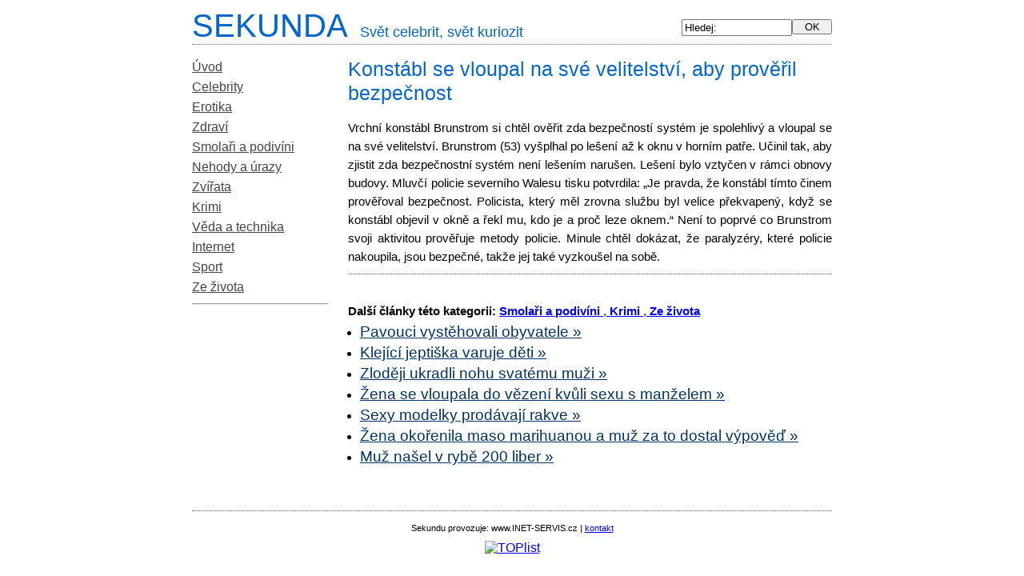

--- FILE ---
content_type: text/html; charset=UTF-8
request_url: http://www.sekunda.cz/2616-konstabl-se-vloupal-na-sva-velitelstva-aby-prova-l-il-bezpeatnost.html
body_size: 2724
content:
<!DOCTYPE html PUBLIC "-//W3C//DTD XHTML 1.0 Transitional//EN" "http://www.w3.org/TR/xhtml1/DTD/xhtml1-transitional.dtd">
<html xmlns="http://www.w3.org/1999/xhtml">
    <head>
        <meta http-equiv="Content-Type" content="text/html; charset=utf-8" />
        <title>Sekunda.cz - Konstábl se vloupal na své velitelství, aby prověřil bezpečnost</title>
            <meta name="author" content="INET-SERVIS.cz"/>
        <meta name="description" content="Konstábl se vloupal na své velitelství, aby prověřil bezpečnost - Vrchní konstábl Brunstrom si chtěl ověřit zda bezpečností systém je spolehlivý a vloupal se na své velitelství.
Brunstrom (53) vyšplhal po lešení až k oknu v horním patře. Učinil ta" />
              <meta name="keywords" content="celebrity, zajímavosti, kuriozity, erotika, erotické zpravodajství, vtipy, film, hudba, zábava, humor" />
            <link rel="stylesheet" href="http://www.sekunda.cz/sekunda.css" type='text/css' />
            <link href="http://www.sekunda.cz/clanky.rss" rel="alternate" type="application/rss+xml" title="Celebrity, zajímavosti, kuriozity" /> 
        <meta name="robots" content="index,follow" />
        <!-- Global site tag (gtag.js) - Google Analytics -->
        <script async src="https://www.googletagmanager.com/gtag/js?id=UA-18828101-1"></script>
        <script>
          window.dataLayer = window.dataLayer || [];
          function gtag(){dataLayer.push(arguments);}
          gtag("consent", "default", {
              analytics_storage: "denied",
              ad_storage: "denied",
          });
          gtag('js', new Date());
          gtag('config', 'UA-18828101-1');
        </script>

    </head>
    <body>
        <div class="telo">           
            <div class="h2top">
                <a href="http://www.sekunda.cz/" class="ahlavicka">
                    <span class="hlavicka">
                        SEKUNDA<span class="small">Svět celebrit, svět kuriozit</span>
                    </span>
                </a>
            </div>
            <!-- Levy sloupec -->
            <div class="levy_sloupec">
                <!-- Hledej -->
                <div class="ramecek-hledej center">
                    <form action="http://www.sekunda.cz/hledej/" method="post">
                        <input type="text" size="10" maxlength="30" name="hledej" value="Hledej:" onclick="this.value = ''" />
                        <input type="hidden" name="noveslovo" value="1" />
                        <input type="submit" value=" OK " />
                    </form>
                </div>
                <!-- Menu -->
                <div id="ramecek-menu">
                    <a href="http://www.sekunda.cz/" class="menu">Úvod</a>
                     <a href="http://www.sekunda.cz/celebrity/" class="menu">Celebrity</a>   <a href="http://www.sekunda.cz/erotika/" class="menu">Erotika</a>   <a href="http://www.sekunda.cz/zdravi/" class="menu">Zdraví</a>   <a href="http://www.sekunda.cz/smolari-a-podivini/" class="menu">Smolaři a podivíni</a>   <a href="http://www.sekunda.cz/nehody-a-urazy/" class="menu">Nehody a úrazy</a>   <a href="http://www.sekunda.cz/zvirata/" class="menu">Zvířata</a>   <a href="http://www.sekunda.cz/krimi/" class="menu">Krimi</a>   <a href="http://www.sekunda.cz/veda-a-technika/" class="menu">Věda a technika</a>   <a href="http://www.sekunda.cz/internet/" class="menu">Internet</a>   <a href="http://www.sekunda.cz/sport/" class="menu">Sport</a>   <a href="http://www.sekunda.cz/ze-zivota/" class="menu">Ze života</a>        
                     <hr />
                </div>               
                <!--  ><div class=" center">                                      
                    Zahrajte si také :<br /><a href="http://www.playcenter.cz/rubriky/akcni" target="_blank" title="Online hry - akční hry">Akční hry</a>,<br /><a href="http://www.playcenter.cz/rubriky/logicke" target="_blank" title="Online hry - logické hry">Logické hry</a>,<br /><a href="http://www.playcenter.cz/rubriky/simulatory" target="_blank" title="Online hry - simulátory">Simulátory</a>                </div>-->
                            </div>
            <!-- Obsah -->
            <div class="obsah" id="ramecek-text">	<div class="clanek">	
		<h1>Konstábl se vloupal na své velitelství, aby prověřil bezpečnost</h1>
	
		<div class="perex">
			<span class='bbtext'>
				Vrchní konstábl Brunstrom si chtěl ověřit zda bezpečností systém je spolehlivý a vloupal se na své velitelství.
Brunstrom (53) vyšplhal po lešení až k oknu v horním patře. Učinil tak, aby zjistit zda bezpečnostní systém není lešením narušen. Lešení bylo vztyčen v rámci obnovy budovy. Mluvčí policie severního Walesu tisku potvrdila: „Je pravda, že konstábl tímto činem prověřoval bezpečnost. Policista, který měl zrovna službu byl velice překvapený, když se konstábl objevil v okně a řekl mu, kdo je a proč leze oknem.“ Není to poprvé co Brunstrom svoji aktivitou prověřuje metody policie. Minule chtěl dokázat, že paralyzéry, které policie nakoupila, jsou bezpečné, takže jej také vyzkoušel na sobě.
			</span>
		</div>
	</div>
	
	<br />

	<!-- ======= Dalsi clanky ======= -->

	<strong>Další články této kategorii:</strong>
		
		<a href="http://www.sekunda.cz/smolari-a-podivini/">
						<strong>Smolaři a podivíni</strong>
		</a>
		
		<a href="http://www.sekunda.cz/krimi/">
			, 			<strong>Krimi</strong>
		</a>
		
		<a href="http://www.sekunda.cz/ze-zivota/">
			, 			<strong>Ze života</strong>
		</a>
		
	<ul class="next_article">
	
		<li>
			<a href="http://www.sekunda.cz/2615-pavouci-vyst-hovali-obyvatele.html" class="titulek">
				Pavouci vystěhovali obyvatele &raquo;
			</a>
		</li>
	
		<li>
			<a href="http://www.sekunda.cz/2611-klej-c-jeptika-varuje-d-ti.html" class="titulek">
				Klející jeptiška varuje děti &raquo;
			</a>
		</li>
	
		<li>
			<a href="http://www.sekunda.cz/2610-zlod-ji-ukradli-nohu-svat-mu-mui.html" class="titulek">
				Zloději ukradli nohu svatému muži &raquo;
			</a>
		</li>
	
		<li>
			<a href="http://www.sekunda.cz/2609--ena-se-vloupala-do-v-zen-kvli-sexu-s-manelem.html" class="titulek">
				Žena se vloupala do vězení kvůli sexu s manželem &raquo;
			</a>
		</li>
	
		<li>
			<a href="http://www.sekunda.cz/2608-sexy-modelky-prodvaj-rakve.html" class="titulek">
				Sexy modelky prodávají rakve &raquo;
			</a>
		</li>
	
		<li>
			<a href="http://www.sekunda.cz/2606--ena-oko-enila-maso-marihuanou-a-mu-za-to-dostal-v-pov-.html" class="titulek">
				Žena okořenila maso marihuanou a muž za to dostal výpověď &raquo;
			</a>
		</li>
	
		<li>
			<a href="http://www.sekunda.cz/2605-mu-nael-v-ryb-200-liber.html" class="titulek">
				Muž našel v rybě 200 liber &raquo;
			</a>
		</li>
		</ul>
	
	<!-- ======= Reklamy ======= -->

		<br />
	
	
	
</div><!-- konec obsahu -->
<div class="end"></div>			
<div class="footer copy">
    Sekundu provozuje: www.INET-SERVIS.cz | <a href="/kontakt.php">kontakt</a></div>		
</div><!-- telo -->	
	    
	
<!-- TOP list -->
<a href="http://www.toplist.cz/zpravodajstvi"><script language="JavaScript" type="text/javascript">
<!--
document.write ('<img src="http://toplist.cz/dot.asp?id=15175&amp;http='+escape(document.referrer)+'&amp;t='+escape(document.title)+'" width="1" height="1" border=0 alt="TOPlist" />'); 
//--></script></a><noscript><img src="http://toplist.cz/dot.asp?id=15175" border="0"
alt="TOPlist" width="1" height="1" /></noscript>
<!-- TOP list end-->
<!--<div class="vpravo copy">0.0033s</div> -->
</body>
</html>